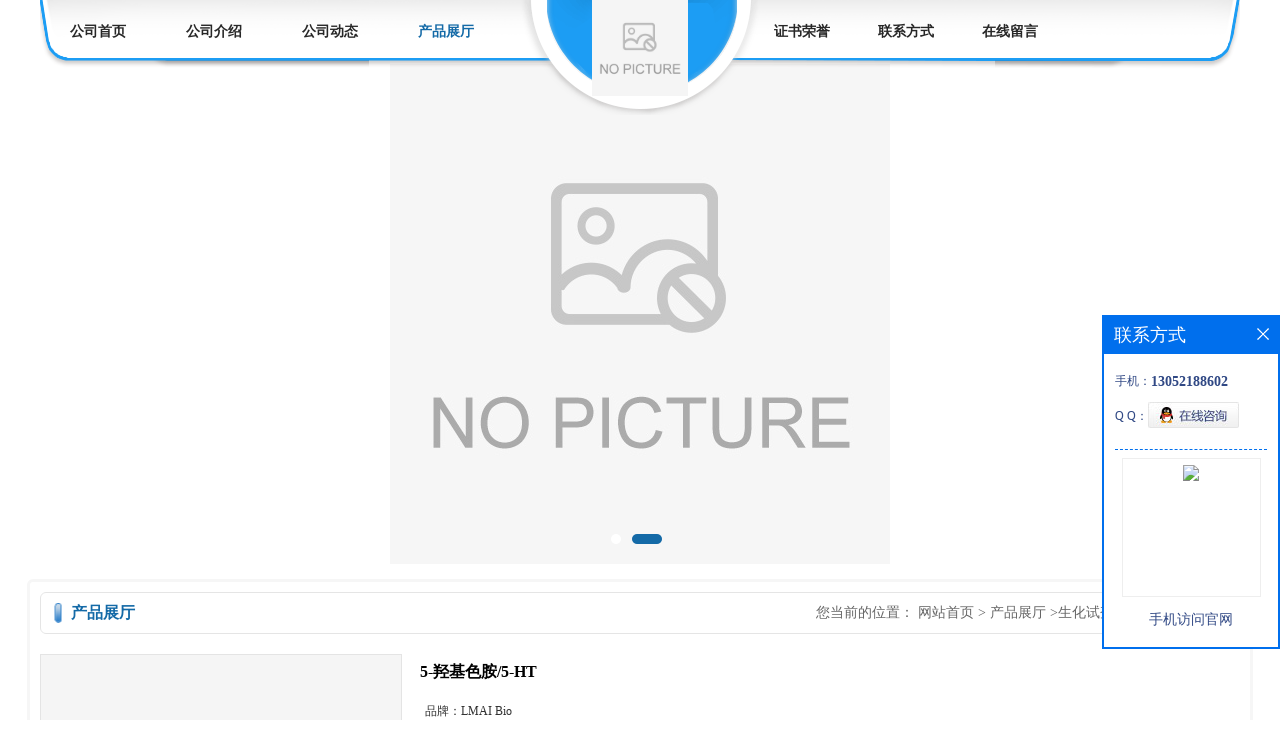

--- FILE ---
content_type: text/html; charset=utf-8
request_url: http://www.shlmai.com/products/show27055031.html
body_size: 6002
content:
<!DOCTYPE html PUBLIC "-//W3C//DTD XHTML 1.0 Transitional//EN" "http://www.w3.org/TR/xhtml1/DTD/xhtml1-transitional.dtd">
<html xmlns="http://www.w3.org/1999/xhtml">
<head>
<meta http-equiv="Content-Type" content="text/html; charset=utf-8" />
<title>5-羟基色胺/5-HT-上海联迈生物工程有限公司</title>
<meta http-equiv="keywords" content="5-羟基色胺/5-HT">
<meta http-equiv="description" content="5-羟基色胺    5-HT   产品规格:10mg   产品介绍：    基本信息： CAS：CAS号：50-67-9 分子式：C10H12N2O 分子量：176.22 MDL：MFCD00055054 纯度：≥98%（HPLC） 外观：白色粉末 产品简介： 5-羟色胺（5-Hydroxytryptamine）是一种吲...">


<script>
    if(true){
        var curl = window.location.href;
        var defurl = "http://www.shlmai.com";
        if(curl.indexOf(defurl)<0){
            if (defurl.indexOf("http://")==0){
                curl = curl.replace(defurl.replace("http:","https:"),defurl);
            }else{
                curl = curl.replace(defurl.replace("https:","http:"),defurl);
            }
            window.location.href = curl;
        }
    }
</script>
<link rel="stylesheet" type="text/css" href="/web/mb/cn/gd_mb45/css/base.css">
<link rel="stylesheet" type="text/css" href="/web/mb/cn/gd_mb45/css/top.css">
<link rel="stylesheet" type="text/css" href="/web/mb/cn/gd_mb45/css/bottom.css">
<link rel="stylesheet" type="text/css" href="/web/mb/cn/gd_mb45/css/layout.css">
<script type="text/javascript" src="/web/mb/cn/gd_mb45/js/jquery-1.11.1.min.js"></script>
<script type="text/javascript" src="/web/mb/cn/gd_mb45/js/common.js"></script>
<script type="text/javascript" src="/web/mb/cn/gd_mb45/js/Tony_Tab.js"></script><!--焦点图-->
</head>
<body>
<div class="deb_mcd"> 
 <div class="clearfix top_mc">
  <ul class="op_m_left">
    <li class=""><a class="lrt" href="/" >公司首页</a></li>
    <li class=""><a class="lrt" href="/about.html" >公司介绍</a></li>
    <li class=""><a class="lrt" href="/news/list--p1.html" >公司动态</a></li>
    <li class="omm"><a class="lrt" href="/products/list--p1.html" >产品展厅</a></li>
  </ul>
  <a href="/" class="logo_l">
		<img src="https://imgcn2.guidechem.com/img/msite/2018/3/19/shlmai$cd1bb246e1fa_d15b.png" alt="上海联迈生物工程有限公司" title="腺嘌呤盐酸盐水合物BR,肌苷分析标准品,双氟磺草胺BR,氟啶酮分析标准品生产厂家-上海联迈生物工程有限公司"/>
  </a>
  <ul class="op_m_right">
     <li class=""><a class="lrt" href="/honors/list--p1.html" >证书荣誉</a></li>
     <li class=""><a class="lrt" href="/contact.html" >联系方式</a></li>
     <li class=""><a class="lrt" href="/feedback.html" >在线留言</a></li>
  </ul> 
 </div><!--top_mc-->
</div><!--deb_mcd-->



<div class="banner-box slideBox">
 <div class="bd">
 <ul>
        <li><div class="m-width">
                <img src="https://imgcn2.guidechem.com/img/msite/2018/8/28/shlmai$d39de65eb96c_6f27.jpg" alt=""/>
           </div>
		</li>
        <li><div class="m-width">
                <img src="https://imgcn2.guidechem.com/img/msite/2018/8/28/shlmai$d39de7c174d2_fdd5.jpg" alt=""/>
           </div>
		</li>
   </ul>
 </div>
<div class="banner-btn">
  <a class="prev" href="javascript:void(0);">&lt;</a>
  <a class="next" href="javascript:void(0);">&gt;</a>
   <div class="hd"><ul>
		 <li>&nbsp;</li>
		 <li>&nbsp;</li>
   </ul>
  </div>
 </div><!--banner-btn-->
</div><!--banner-box-->


 
 <div class="clearfix mina_index">
   <div class="n_d_l_dfr"><span>产品展厅</span>
<style type="text/css">
.title_l{line-height:40px;margin:0px auto;font-size:14px;height:40px;overflow:hidden;}
.title_l a{color: #666;}
</style>


<div class="title_l">
  <div class="title_l_ul">您当前的位置：
                <a href="/" title="网站首页">网站首页</a> &gt;
                <a href="/products/list--p1.html">产品展厅</a>
                &gt;<a href="/products/list-catid-21349_--p1.html">生化试剂</a>
                &gt;<a>5-羟基色胺/5-HT</a>
 </div><!--title_l_ul-->
</div><!--title_l-->
   </div><!--n_d_l_dfr-->

<link rel="stylesheet" type="text/css" href="/web/mb/publicCss/product.css">
<script src="/web/mb/publicJs/jqzoom.base.js?v=20230706"></script>
<script src="/web/mb/publicJs/jquery.jqzoom.js"></script>
<div class="list_box">
    <!-- showpic -->
    <div class="prolist" style="margin-top:20px;">
        <div class="pr_deti_main">
            <div class="clearfix pr_detai_top">
                <div class="wth674">
                    <div class="product-show">
                        <div class="region-detail-gallery">
                           
                            <div id="preview" class="spec-preview">
							  
                                <table width="360" height="360" border="0" cellspacing="0" cellpadding="0">
                                    <tr>
                                        <td width="360" height="360" align="center" valign="middle">
                                            <div class="prism-player" id="player-con" style="margin: 0px auto; display:none;"></div>
                                            <span class="jqzoom">
                                         <img src="https://imgcn6.guidechem.com/simg/product/2022/9/21/249321152603124.jpg" jqimg="https://imgcn6.guidechem.com/img/product/2022/9/21/249321152603124.jpg" class="cv_mfrt" alt="">
                                </span>
                                        </td>
                                    </tr>
                                </table>
                            </div><!--spec-preview-->
                            <div class="spec-scroll">
                                <div class="prev">&nbsp;</div>
                                <div class="next">&nbsp;</div>
                                <div class="items">
                                    <ul>
                                        <li
                                                class="add"
                                        ><img src="https://imgcn6.guidechem.com/simg/product/2022/9/21/249321152603124.jpg" mid="https://imgcn6.guidechem.com/simg/product/2022/9/21/249321152603124.jpg" big="https://imgcn6.guidechem.com/img/product/2022/9/21/249321152603124.jpg" isvideo="0" onclick="preview(this,360);"></li>
                                        <li
                                        ><img src="https://imgcn6.guidechem.com/simg/product/2022/9/21/249321152202857.jpg" mid="https://imgcn6.guidechem.com/simg/product/2022/9/21/249321152202857.jpg" big="https://imgcn6.guidechem.com/img/product/2022/9/21/249321152202857.jpg" isvideo="0" onclick="preview(this,360);"></li>
                                        <li
                                        ><img src="https://imgcn6.guidechem.com/simg/product/2022/9/15/249321155504079.png" mid="https://imgcn6.guidechem.com/simg/product/2022/9/15/249321155504079.png" big="https://imgcn6.guidechem.com/img/product/2022/9/15/249321155504079.png" isvideo="0" onclick="preview(this,360);"></li>
                                        <li
                                        ><img src="https://imgcn6.guidechem.com/simg/product/2022/9/15/249321160402205.png" mid="https://imgcn6.guidechem.com/simg/product/2022/9/15/249321160402205.png" big="https://imgcn6.guidechem.com/img/product/2022/9/15/249321160402205.png" isvideo="0" onclick="preview(this,360);"></li>
                                    </ul>
                                </div><!--items-->
                            </div><!--spec-scroll-->
                            <!--缩图结束-->
                        </div>
                        <div class="det_plt">
                            <div class="product_title">5-羟基色胺/5-HT</div>
                            <div class="price-content">
                                <div class="detail-texta">
                                    <div class="price-outer-div">
                                        <ul>
                                            <li><span>品牌：<span>LMAI Bio</span></span></li>
                                        </ul>
                                        <div class="clear"></div>
                                    </div>
                                    <div class="price-outer-div">
                                        <ul>
                                            <li><span>产地：<span>中国/上海</span></span></li>
                                        </ul>
                                        <div class="clear"></div>
                                    </div>
                                    <div class="price-outer-div">
                                        <ul>
                                            <li><span>型号：<span>10mg</span></span></li>
                                        </ul>
                                        <div class="clear"></div>
                                    </div>
                                    <div class="price-outer-div">
                                        <ul>
                                            <li><span>货号：<span>LM820069D</span></span></li>
                                        </ul>
                                        <div class="clear"></div>
                                    </div>

                                    <ul class="product-zd ">
                                        <li><strong>价格：</strong> ￥440/支</li>
                                        <li><strong>发布日期：</strong> 2022-12-27</li>
                                        <li><strong>更新日期：</strong> 2026-01-20</li>
                                    </ul>
                                </div>

                            </div>
                            <div class="detail-button">
                                <div class="prof_se_nd"><a href="/feedback.html?title=5-羟基色胺/5-HT" style="color:#fff;">发送咨询信息</a></div>
                            </div>
                        </div><!--det_plt-->
                        <div class="cl"></div>

                    </div>
                    <div class="cl"></div>
                </div>

            </div><!--pr_detai_top-->
            <div class="prof_all prof_width"><span>产品详请</span></div><!--prof_all-->
            <div class="prog_leg">

                <table width="100%" border="0" cellspacing="0" cellpadding="0" bgcolor="#f9f9f9">
                    <tbody>
                    <tr>
                        <td width="5%" height="45" align="left" nowrap="nowrap">产地 </td>
                        <td width="15%" height="45" align="left">
                            中国/上海
                        </td>
                    </tr>
                    <tr>
                        <td width="5%" height="45" align="left" nowrap="nowrap">品牌 </td>
                        <td width="15%" height="45" align="left">
                            LMAI Bio
                        </td>
                    </tr>
                    <tr>
                        <td width="5%" height="45" align="left" nowrap="nowrap">货号 </td>
                        <td width="15%" height="45" align="left">
                            LM820069D
                        </td>
                    </tr>
                    <tr>
                        <td width="5%" height="45" align="left" nowrap="nowrap">用途 </td>
                        <td width="15%" height="45" align="left">
                            5-羟色胺（5-Hydroxytryptamine）是一种吲哚衍生物，最早是从血清中发现的，又名血清素，广泛存在于哺乳动物组织中，特别在大脑皮层及神经突触内含量很高，它也是一种抑制性神经递质。
                        </td>
                    </tr>
                    <tr>
                        <td width="5%" height="45" align="left" nowrap="nowrap">包装规格 </td>
                        <td width="15%" height="45" align="left">
                            10mg
                        </td>
                    </tr>
                    <tr>
                        <td width="5%" height="45" align="left" nowrap="nowrap">纯度 </td>
                        <td width="15%" height="45" align="left">
                            99%
                        </td>
                    </tr>
                    <tr>
                        <td width="5%" height="45" align="left" nowrap="nowrap">CAS编号 </td>
                        <td width="15%" height="45" align="left">
                            
                        </td>
                    </tr>
                    <tr>
                        <td width="5%" height="45" align="left" nowrap="nowrap">别名 </td>
                        <td width="15%" height="45" align="left">
                            
                        </td>
                    </tr>
                    <tr>
                        <td width="5%" height="45" align="left" nowrap="nowrap">是否进口 </td>
                        <td width="15%" height="45" align="left">
                            否
                        </td>
                    </tr>
                    </tbody>
                </table>

            </div><!--prog_leg--><!--prog_leg-->
            <div class="ntf_pcde">
                <div style="text-align:center;">
	<strong><span style="font-size:18px;">5-羟基色胺</span></strong> 
</div>
<div>
	5-HT
</div>
<p>
	产品规格:10mg
</p>
<p>
	<strong>产品介绍：</strong> 
</p>
<p>
	基本信息：<br />
CAS：CAS号：50-67-9<br />
分子式：C10H12N2O<br />
分子量：176.22<br />
MDL：MFCD00055054<br />
纯度：≥98%（HPLC）<br />
外观：白色粉末<br />
<strong>产品简介：</strong><br />
5-羟色胺（5-Hydroxytryptamine）是一种吲哚衍生物，最早是从血清中发现的，又名血清素，广泛存在于哺乳动物组织中，特别在大脑皮层及神经突触内含量很高，它也是一种抑制性神经递质。
</p>
<p>
	<strong>本产品只适用于科研，不能用于临床诊断。严禁用于临床医疗及其他非科研用途！以实际收货产品说明书为准，网站说明书仅供参考。</strong> 
</p>
            </div><!--ntf_pcde-->
        </div><!--pr_deti_main-->
    </div>
    <script>function tomessage(s,d){
        document.getElementById("stype").value=s;
        document.getElementById("sid").value=d;
        document.formdetail.method="POST";
        document.formdetail.submit();
    }</script>
    <form method="post" action="message.html" name="formdetail" id="formdetail">
        <input type="hidden" name="stype" id="stype" value="">
        <input type="hidden" name="sid" id="sid" value="">
    </form>
<style>.price-outer-div li{width: 100%;}
</style>


</div>



<style type="text/css">
.ews_t_t{line-height:45px;margin:0px auto;font-size:16px;height:45px;overflow:hidden;color:#333;font-weight:bold;text-align: left;}
.ews_t_tl{overflow:hidden;}
.ews_t_tl a{float:left;color:#555;display:block;height:36px;line-height:36px;padding:0px 15px;background:#eeeeee;font-size:14px;margin-right:20px;margin-bottom:20px;border-radius:6px;-moz-border-radius:6px;-webkit-border-radius:6px;text-align: left;}
.prto_zi_ul li{float:left;width:23%;margin-bottom:10px;padding-right:2%;list-style:none;}
.prto_zi_ul li table{width:100%;height:200px;}
.prto_zi_ul {padding:0px;margin:0px;width:100%;display:block;overflow:hidden;}
.prto_zi_ul li table img{max-width:100%;max-height:200px;}
.text_mdf{display:block;height:25px;overflow:hidden;color:#333;line-height:25px;font-size:14px;text-align:center;}
.text_mdf a{color:#333;}
.news_tag{padding:0px 20px;}

.swe_md{background:#fff;}
</style>

<div class="swe_md">

<div class="news_tag">
<div class="ews_t_t">相关产品：</div><!--ews_t_t-->
<ul class="prto_zi_ul">
    <li>
	  <table width="100%" border="0" cellspacing="0" cellpadding="0">
          <tr>
            <td align="center" valign="middle">
            <a href="/products/show18052756.html" target="_blank">
            <img src="https://imgcn3.guidechem.com/simg/product/2019/3/29/249321144900163.png" alt="">
             </a>
            </td>
          </tr>
         </table>
         <div class="text_mdf">
            <a href="/products/show18052756.html" target="_blank">小鼠肺动脉内皮细胞</a>
        </div>
    </li>
    <li>
	  <table width="100%" border="0" cellspacing="0" cellpadding="0">
          <tr>
            <td align="center" valign="middle">
            <a href="/products/show18052739.html" target="_blank">
            <img src="https://imgcn3.guidechem.com/simg/product/2019/3/29/249321151301543.png" alt="">
             </a>
            </td>
          </tr>
         </table>
         <div class="text_mdf">
            <a href="/products/show18052739.html" target="_blank">小鼠神经胶质细胞</a>
        </div>
    </li>
    <li>
	  <table width="100%" border="0" cellspacing="0" cellpadding="0">
          <tr>
            <td align="center" valign="middle">
            <a href="/products/show18051865.html" target="_blank">
            <img src="https://imgcn6.guidechem.com/simg/product/2022/9/15/249321160500110.png" alt="">
             </a>
            </td>
          </tr>
         </table>
         <div class="text_mdf">
            <a href="/products/show18051865.html" target="_blank">细胞色素P450 11A1抗体</a>
        </div>
    </li>
    <li>
	  <table width="100%" border="0" cellspacing="0" cellpadding="0">
          <tr>
            <td align="center" valign="middle">
            <a href="/products/show18051835.html" target="_blank">
            <img src="https://imgcn6.guidechem.com/simg/product/2022/9/15/249321160500110.png" alt="">
             </a>
            </td>
          </tr>
         </table>
         <div class="text_mdf">
            <a href="/products/show18051835.html" target="_blank">转铁蛋白受体抗体</a>
        </div>
    </li>
</ul>
</div><!--news_tag-->
</div><!--swe_md-->
 </div><!--mina_index-->


<script type="text/javascript" src="/web/mb/publicJs/common.js"></script>


<style typpe="text/css">
    .flot_cuext{width:174px;position:fixed;right:0px;top:100px;background:#006fed;padding:2px;}
    .lot_cu1{height:37px;}
    .lot_cu1 span{float:left;line-height:37px;color:#fff;font-size:18px;font-family:"微软雅黑";margin-left:10px;}
    .lot_cu2{background:#fff;padding:0px 11px 15px;}
    .lot_cu1 a{float:right;margin-top:11px;margin-right:9px;}
    .lot_cu2 dl{padding:10px 0px 15px;border-bottom:1px dashed #006fed;}
    .lot_cu2 dl dd{color:#314985;font-size:12px;line-height:35px;word-break:break-all;table-layout:fixed;overflow:hidden;}
    .lot_cu2 dl dd span{float:left;}
    .lot_cu2 dl dd em{float:left;}
    .lot_cu2 dl dd em img{margin-top:3px;}
    .lot_cu2 dl dd strong{color:#314985;font-size:14px;}
    .lot_cet1{margin:19px 0px;text-align:center;}
    .lot_cet2{width: 125px;height: 125px;margin:8px auto 10px;border:1px solid #eeeeee;text-align:center;padding:6px;}
    .lot_cet2 img{max-width: 110px;max-height: 110px;}
    .lot_cet3{text-align:center;line-height:25px;color:#314985;font-size:14px;font-family:"微软雅黑";}
    .flot_cuext{
        z-index: 999999;
    }
</style>


<div class="flot_cuext" style="font-size: 12px;Top:315px;position: fixed;right: 0px; font-size: 12px;">

    <div class="lot_cu1"><span>联系方式</span><a onclick="hideQq()" href="javascript:void(0)"><img src="/images/clr_xwe.png"></a></div><!--lot_cu1-->
    <div class="lot_cu2">
        <dl>
            <dd><span>手机：</span><em title="联系人:周经理"><strong>13052188602</strong></em></dd>
            <dd><span>Q Q：</span><em><a target="_blank" href="tencent://message/?Menu=yes&uin=2130067318&Site=上海联迈生物工程有限公司&Service=300&sigT=45a1e5847943b64c6ff3990f8a9e644d2b31356cb0b4ac6b24663a3c8dd0f8aa12a545b1714f9d45"><img src="/images/qq_meq.jpg"></a></em></dd>
        </dl>




        <div class="lot_cet2"><img src="/web/makeewm.action?content=http%3A%2F%2Fm.shlmai.com%2F&width=150"></div><!--lot_cet2-->
        <div class="lot_cet3">手机访问官网</div><!--lot_cet3-->


    </div><!--lot_cu2-->

</div>

<script>
    function hideQq() {
        $(".flot_cuext").hide();
    }
</script>
   

<div class="footer">
 <div class="footer_b">
  <p>
   版权所有 Copyright (©) 2026 
     上海联迈生物工程有限公司
<a href="/sitemap.xml" target="_blank" class="zzb07link">XML</a>            技术支持：
            <a href="https://china.guidechem.com/" id="guidechem" class="TechnicalSupport" target="_blank">盖德化工网</a>&nbsp;&nbsp;
            <a href="https://www.21food.cn/" id="21food" class="TechnicalSupport" target="_blank">食品商务网</a>&nbsp;&nbsp;
  </p>
 </div><!--footer_b-->
</div><!--footer-->

<script src="/js/jquery.cookie.js"></script>

<script>
    $("img").each(function(){
        if($(this).attr('src')=='') $(this).remove();
    });
    if(location.href.indexOf('/news/list')!=-1){
        $("img").error(function () {
            $(this).remove();
        });
    }else {
        $("img").error(function () {
            $(this).attr("src", "/images/nophoto.png");
        });
    }
</script>
<script type='text/javascript' src='https://tj.guidechem.com/js/visitcount3.js'></script> 
<script type='text/javascript' defer> 
var _visitCount_ = new VisitCount(); 
_visitCount_.dbName='guidecn'; 
_visitCount_.source='pc'; 
_visitCount_.sid=27055031; 
_visitCount_.clientkey='1768919636853_2837'; 
_visitCount_.comid=249321; 
_visitCount_.vcomid=0; 
_visitCount_.keyword=''; 
_visitCount_.stype='pro'; 
_visitCount_.visittimes=1; 
_visitCount_.data=''; 
_visitCount_.types=''; 
_visitCount_.time='1768919636868'; 
_visitCount_.sign='1234a82fe1f956f683e23c12e323103c'; 
_visitCount_.sentReq(); 
function _doAction_(sid,stype,action,actiondata,scomid){
	_visitCount_.doaction(sid,stype,action,actiondata,scomid);
 }
</script>
 <script type="text/javascript">
  $(".slideBox").slide({mainCell:".bd ul",autoPlay:true});
 </script>
</body>
</html>
